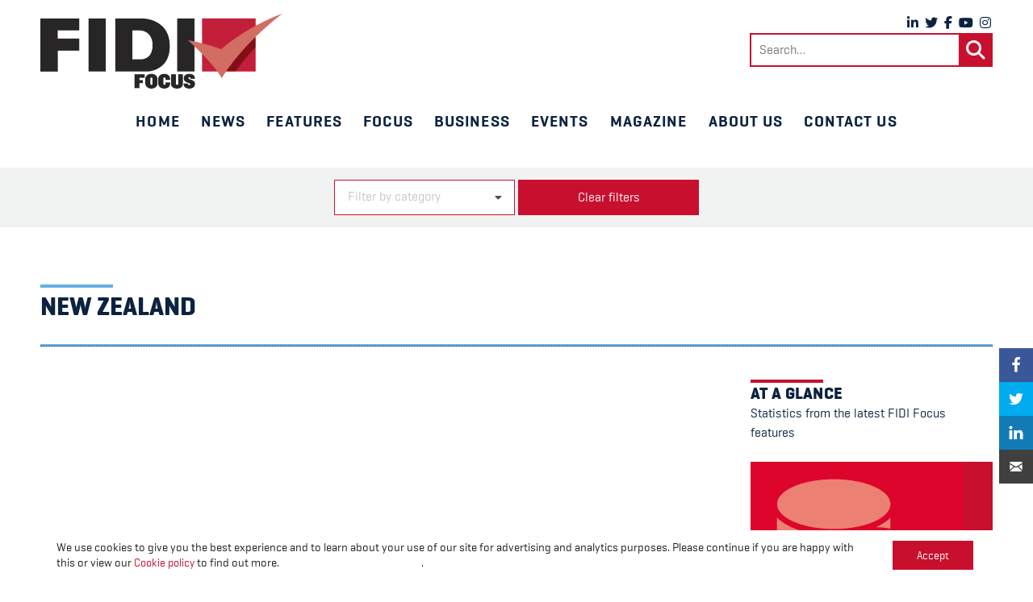

--- FILE ---
content_type: text/html; charset=UTF-8
request_url: https://www.fidifocus.org/tag/new-zealand/
body_size: 16693
content:
<!doctype html>
<html lang="en-GB" prefix="og: http://ogp.me/ns#">
<head>
	<meta charset="UTF-8">
	<meta name="viewport" content="width=device-width, initial-scale=1">
	<link rel="profile" href="https://gmpg.org/xfn/11">
	<!-- Strictly necessary cookies always enabled including CIWM m_mode -->

	<meta name='robots' content='index, follow, max-image-preview:large, max-snippet:-1, max-video-preview:-1' />
<meta property="og:locale" content="en_GB" />
<meta property="og:type" content="object" />
<meta property="og:title" content="new zealand" />
<meta property="og:url" content="https://www.fidifocus.org/tag/new-zealand/" />
<meta property="og:site_name" content="FIDI Focus" />
<meta property="og:image" content="https://www.fidifocus.org/wp-content/uploads/2019/04/placeholder-1.png" />
<meta property="og:image:secure_url" content="https://www.fidifocus.org/wp-content/uploads/2019/04/placeholder-1.png" />
<meta name="twitter:card" content="summary_large_image" />
<meta name="twitter:site" content="FIDIglobal" />
<meta name="twitter:domain" content="FIDI Focus" />

	<!-- This site is optimized with the Yoast SEO plugin v26.7 - https://yoast.com/wordpress/plugins/seo/ -->
	<title>new zealand Archives &#8211; FIDI Focus</title>
	<link rel="canonical" href="https://www.fidifocus.org/tag/new-zealand/" />
	<meta property="og:locale" content="en_GB" />
	<meta property="og:type" content="article" />
	<meta property="og:title" content="new zealand Archives &#8211; FIDI Focus" />
	<meta property="og:url" content="https://www.fidifocus.org/tag/new-zealand/" />
	<meta property="og:site_name" content="FIDI Focus" />
	<meta name="twitter:card" content="summary_large_image" />
	<script type="application/ld+json" class="yoast-schema-graph">{"@context":"https://schema.org","@graph":[{"@type":"CollectionPage","@id":"https://www.fidifocus.org/tag/new-zealand/","url":"https://www.fidifocus.org/tag/new-zealand/","name":"new zealand Archives &#8211; FIDI Focus","isPartOf":{"@id":"https://www.fidifocus.org/#website"},"breadcrumb":{"@id":"https://www.fidifocus.org/tag/new-zealand/#breadcrumb"},"inLanguage":"en-GB"},{"@type":"BreadcrumbList","@id":"https://www.fidifocus.org/tag/new-zealand/#breadcrumb","itemListElement":[{"@type":"ListItem","position":1,"name":"Home","item":"https://www.fidifocus.org/"},{"@type":"ListItem","position":2,"name":"new zealand"}]},{"@type":"WebSite","@id":"https://www.fidifocus.org/#website","url":"https://www.fidifocus.org/","name":"FIDI Focus","description":"The voice of the international moving industry","publisher":{"@id":"https://www.fidifocus.org/#organization"},"potentialAction":[{"@type":"SearchAction","target":{"@type":"EntryPoint","urlTemplate":"https://www.fidifocus.org/?s={search_term_string}"},"query-input":{"@type":"PropertyValueSpecification","valueRequired":true,"valueName":"search_term_string"}}],"inLanguage":"en-GB"},{"@type":"Organization","@id":"https://www.fidifocus.org/#organization","name":"FIDI Focus","url":"https://www.fidifocus.org/","logo":{"@type":"ImageObject","inLanguage":"en-GB","@id":"https://www.fidifocus.org/#/schema/logo/image/","url":"https://www.fidifocus.org/wp-content/uploads/2021/05/logo.png","contentUrl":"https://www.fidifocus.org/wp-content/uploads/2021/05/logo.png","width":599,"height":186,"caption":"FIDI Focus"},"image":{"@id":"https://www.fidifocus.org/#/schema/logo/image/"}}]}</script>
	<!-- / Yoast SEO plugin. -->


<link rel='dns-prefetch' href='//kit.fontawesome.com' />
<link rel='dns-prefetch' href='//fonts.googleapis.com' />
<link rel="alternate" type="application/rss+xml" title="FIDI Focus &raquo; Feed" href="https://www.fidifocus.org/feed/" />
<link rel="alternate" type="application/rss+xml" title="FIDI Focus &raquo; Comments Feed" href="https://www.fidifocus.org/comments/feed/" />
<script type="text/javascript" id="wpp-js" src="https://www.fidifocus.org/wp-content/plugins/wordpress-popular-posts/assets/js/wpp.min.js?ver=7.3.6" data-sampling="0" data-sampling-rate="100" data-api-url="https://www.fidifocus.org/wp-json/wordpress-popular-posts" data-post-id="0" data-token="fc8bf4bf3d" data-lang="0" data-debug="0"></script>
<link rel="alternate" type="application/rss+xml" title="FIDI Focus &raquo; new zealand Tag Feed" href="https://www.fidifocus.org/tag/new-zealand/feed/" />
<style id='wp-img-auto-sizes-contain-inline-css' type='text/css'>
img:is([sizes=auto i],[sizes^="auto," i]){contain-intrinsic-size:3000px 1500px}
/*# sourceURL=wp-img-auto-sizes-contain-inline-css */
</style>
<link rel='stylesheet' id='wpra-lightbox-css' href='https://www.fidifocus.org/wp-content/plugins/wp-rss-aggregator/core/css/jquery-colorbox.css?ver=1.4.33' type='text/css' media='all' />
<style id='wp-emoji-styles-inline-css' type='text/css'>

	img.wp-smiley, img.emoji {
		display: inline !important;
		border: none !important;
		box-shadow: none !important;
		height: 1em !important;
		width: 1em !important;
		margin: 0 0.07em !important;
		vertical-align: -0.1em !important;
		background: none !important;
		padding: 0 !important;
	}
/*# sourceURL=wp-emoji-styles-inline-css */
</style>
<style id='wp-block-library-inline-css' type='text/css'>
:root{--wp-block-synced-color:#7a00df;--wp-block-synced-color--rgb:122,0,223;--wp-bound-block-color:var(--wp-block-synced-color);--wp-editor-canvas-background:#ddd;--wp-admin-theme-color:#007cba;--wp-admin-theme-color--rgb:0,124,186;--wp-admin-theme-color-darker-10:#006ba1;--wp-admin-theme-color-darker-10--rgb:0,107,160.5;--wp-admin-theme-color-darker-20:#005a87;--wp-admin-theme-color-darker-20--rgb:0,90,135;--wp-admin-border-width-focus:2px}@media (min-resolution:192dpi){:root{--wp-admin-border-width-focus:1.5px}}.wp-element-button{cursor:pointer}:root .has-very-light-gray-background-color{background-color:#eee}:root .has-very-dark-gray-background-color{background-color:#313131}:root .has-very-light-gray-color{color:#eee}:root .has-very-dark-gray-color{color:#313131}:root .has-vivid-green-cyan-to-vivid-cyan-blue-gradient-background{background:linear-gradient(135deg,#00d084,#0693e3)}:root .has-purple-crush-gradient-background{background:linear-gradient(135deg,#34e2e4,#4721fb 50%,#ab1dfe)}:root .has-hazy-dawn-gradient-background{background:linear-gradient(135deg,#faaca8,#dad0ec)}:root .has-subdued-olive-gradient-background{background:linear-gradient(135deg,#fafae1,#67a671)}:root .has-atomic-cream-gradient-background{background:linear-gradient(135deg,#fdd79a,#004a59)}:root .has-nightshade-gradient-background{background:linear-gradient(135deg,#330968,#31cdcf)}:root .has-midnight-gradient-background{background:linear-gradient(135deg,#020381,#2874fc)}:root{--wp--preset--font-size--normal:16px;--wp--preset--font-size--huge:42px}.has-regular-font-size{font-size:1em}.has-larger-font-size{font-size:2.625em}.has-normal-font-size{font-size:var(--wp--preset--font-size--normal)}.has-huge-font-size{font-size:var(--wp--preset--font-size--huge)}.has-text-align-center{text-align:center}.has-text-align-left{text-align:left}.has-text-align-right{text-align:right}.has-fit-text{white-space:nowrap!important}#end-resizable-editor-section{display:none}.aligncenter{clear:both}.items-justified-left{justify-content:flex-start}.items-justified-center{justify-content:center}.items-justified-right{justify-content:flex-end}.items-justified-space-between{justify-content:space-between}.screen-reader-text{border:0;clip-path:inset(50%);height:1px;margin:-1px;overflow:hidden;padding:0;position:absolute;width:1px;word-wrap:normal!important}.screen-reader-text:focus{background-color:#ddd;clip-path:none;color:#444;display:block;font-size:1em;height:auto;left:5px;line-height:normal;padding:15px 23px 14px;text-decoration:none;top:5px;width:auto;z-index:100000}html :where(.has-border-color){border-style:solid}html :where([style*=border-top-color]){border-top-style:solid}html :where([style*=border-right-color]){border-right-style:solid}html :where([style*=border-bottom-color]){border-bottom-style:solid}html :where([style*=border-left-color]){border-left-style:solid}html :where([style*=border-width]){border-style:solid}html :where([style*=border-top-width]){border-top-style:solid}html :where([style*=border-right-width]){border-right-style:solid}html :where([style*=border-bottom-width]){border-bottom-style:solid}html :where([style*=border-left-width]){border-left-style:solid}html :where(img[class*=wp-image-]){height:auto;max-width:100%}:where(figure){margin:0 0 1em}html :where(.is-position-sticky){--wp-admin--admin-bar--position-offset:var(--wp-admin--admin-bar--height,0px)}@media screen and (max-width:600px){html :where(.is-position-sticky){--wp-admin--admin-bar--position-offset:0px}}

/*# sourceURL=wp-block-library-inline-css */
</style><style id='global-styles-inline-css' type='text/css'>
:root{--wp--preset--aspect-ratio--square: 1;--wp--preset--aspect-ratio--4-3: 4/3;--wp--preset--aspect-ratio--3-4: 3/4;--wp--preset--aspect-ratio--3-2: 3/2;--wp--preset--aspect-ratio--2-3: 2/3;--wp--preset--aspect-ratio--16-9: 16/9;--wp--preset--aspect-ratio--9-16: 9/16;--wp--preset--color--black: #000000;--wp--preset--color--cyan-bluish-gray: #abb8c3;--wp--preset--color--white: #ffffff;--wp--preset--color--pale-pink: #f78da7;--wp--preset--color--vivid-red: #cf2e2e;--wp--preset--color--luminous-vivid-orange: #ff6900;--wp--preset--color--luminous-vivid-amber: #fcb900;--wp--preset--color--light-green-cyan: #7bdcb5;--wp--preset--color--vivid-green-cyan: #00d084;--wp--preset--color--pale-cyan-blue: #8ed1fc;--wp--preset--color--vivid-cyan-blue: #0693e3;--wp--preset--color--vivid-purple: #9b51e0;--wp--preset--gradient--vivid-cyan-blue-to-vivid-purple: linear-gradient(135deg,rgb(6,147,227) 0%,rgb(155,81,224) 100%);--wp--preset--gradient--light-green-cyan-to-vivid-green-cyan: linear-gradient(135deg,rgb(122,220,180) 0%,rgb(0,208,130) 100%);--wp--preset--gradient--luminous-vivid-amber-to-luminous-vivid-orange: linear-gradient(135deg,rgb(252,185,0) 0%,rgb(255,105,0) 100%);--wp--preset--gradient--luminous-vivid-orange-to-vivid-red: linear-gradient(135deg,rgb(255,105,0) 0%,rgb(207,46,46) 100%);--wp--preset--gradient--very-light-gray-to-cyan-bluish-gray: linear-gradient(135deg,rgb(238,238,238) 0%,rgb(169,184,195) 100%);--wp--preset--gradient--cool-to-warm-spectrum: linear-gradient(135deg,rgb(74,234,220) 0%,rgb(151,120,209) 20%,rgb(207,42,186) 40%,rgb(238,44,130) 60%,rgb(251,105,98) 80%,rgb(254,248,76) 100%);--wp--preset--gradient--blush-light-purple: linear-gradient(135deg,rgb(255,206,236) 0%,rgb(152,150,240) 100%);--wp--preset--gradient--blush-bordeaux: linear-gradient(135deg,rgb(254,205,165) 0%,rgb(254,45,45) 50%,rgb(107,0,62) 100%);--wp--preset--gradient--luminous-dusk: linear-gradient(135deg,rgb(255,203,112) 0%,rgb(199,81,192) 50%,rgb(65,88,208) 100%);--wp--preset--gradient--pale-ocean: linear-gradient(135deg,rgb(255,245,203) 0%,rgb(182,227,212) 50%,rgb(51,167,181) 100%);--wp--preset--gradient--electric-grass: linear-gradient(135deg,rgb(202,248,128) 0%,rgb(113,206,126) 100%);--wp--preset--gradient--midnight: linear-gradient(135deg,rgb(2,3,129) 0%,rgb(40,116,252) 100%);--wp--preset--font-size--small: 13px;--wp--preset--font-size--medium: 20px;--wp--preset--font-size--large: 36px;--wp--preset--font-size--x-large: 42px;--wp--preset--spacing--20: 0.44rem;--wp--preset--spacing--30: 0.67rem;--wp--preset--spacing--40: 1rem;--wp--preset--spacing--50: 1.5rem;--wp--preset--spacing--60: 2.25rem;--wp--preset--spacing--70: 3.38rem;--wp--preset--spacing--80: 5.06rem;--wp--preset--shadow--natural: 6px 6px 9px rgba(0, 0, 0, 0.2);--wp--preset--shadow--deep: 12px 12px 50px rgba(0, 0, 0, 0.4);--wp--preset--shadow--sharp: 6px 6px 0px rgba(0, 0, 0, 0.2);--wp--preset--shadow--outlined: 6px 6px 0px -3px rgb(255, 255, 255), 6px 6px rgb(0, 0, 0);--wp--preset--shadow--crisp: 6px 6px 0px rgb(0, 0, 0);}:where(.is-layout-flex){gap: 0.5em;}:where(.is-layout-grid){gap: 0.5em;}body .is-layout-flex{display: flex;}.is-layout-flex{flex-wrap: wrap;align-items: center;}.is-layout-flex > :is(*, div){margin: 0;}body .is-layout-grid{display: grid;}.is-layout-grid > :is(*, div){margin: 0;}:where(.wp-block-columns.is-layout-flex){gap: 2em;}:where(.wp-block-columns.is-layout-grid){gap: 2em;}:where(.wp-block-post-template.is-layout-flex){gap: 1.25em;}:where(.wp-block-post-template.is-layout-grid){gap: 1.25em;}.has-black-color{color: var(--wp--preset--color--black) !important;}.has-cyan-bluish-gray-color{color: var(--wp--preset--color--cyan-bluish-gray) !important;}.has-white-color{color: var(--wp--preset--color--white) !important;}.has-pale-pink-color{color: var(--wp--preset--color--pale-pink) !important;}.has-vivid-red-color{color: var(--wp--preset--color--vivid-red) !important;}.has-luminous-vivid-orange-color{color: var(--wp--preset--color--luminous-vivid-orange) !important;}.has-luminous-vivid-amber-color{color: var(--wp--preset--color--luminous-vivid-amber) !important;}.has-light-green-cyan-color{color: var(--wp--preset--color--light-green-cyan) !important;}.has-vivid-green-cyan-color{color: var(--wp--preset--color--vivid-green-cyan) !important;}.has-pale-cyan-blue-color{color: var(--wp--preset--color--pale-cyan-blue) !important;}.has-vivid-cyan-blue-color{color: var(--wp--preset--color--vivid-cyan-blue) !important;}.has-vivid-purple-color{color: var(--wp--preset--color--vivid-purple) !important;}.has-black-background-color{background-color: var(--wp--preset--color--black) !important;}.has-cyan-bluish-gray-background-color{background-color: var(--wp--preset--color--cyan-bluish-gray) !important;}.has-white-background-color{background-color: var(--wp--preset--color--white) !important;}.has-pale-pink-background-color{background-color: var(--wp--preset--color--pale-pink) !important;}.has-vivid-red-background-color{background-color: var(--wp--preset--color--vivid-red) !important;}.has-luminous-vivid-orange-background-color{background-color: var(--wp--preset--color--luminous-vivid-orange) !important;}.has-luminous-vivid-amber-background-color{background-color: var(--wp--preset--color--luminous-vivid-amber) !important;}.has-light-green-cyan-background-color{background-color: var(--wp--preset--color--light-green-cyan) !important;}.has-vivid-green-cyan-background-color{background-color: var(--wp--preset--color--vivid-green-cyan) !important;}.has-pale-cyan-blue-background-color{background-color: var(--wp--preset--color--pale-cyan-blue) !important;}.has-vivid-cyan-blue-background-color{background-color: var(--wp--preset--color--vivid-cyan-blue) !important;}.has-vivid-purple-background-color{background-color: var(--wp--preset--color--vivid-purple) !important;}.has-black-border-color{border-color: var(--wp--preset--color--black) !important;}.has-cyan-bluish-gray-border-color{border-color: var(--wp--preset--color--cyan-bluish-gray) !important;}.has-white-border-color{border-color: var(--wp--preset--color--white) !important;}.has-pale-pink-border-color{border-color: var(--wp--preset--color--pale-pink) !important;}.has-vivid-red-border-color{border-color: var(--wp--preset--color--vivid-red) !important;}.has-luminous-vivid-orange-border-color{border-color: var(--wp--preset--color--luminous-vivid-orange) !important;}.has-luminous-vivid-amber-border-color{border-color: var(--wp--preset--color--luminous-vivid-amber) !important;}.has-light-green-cyan-border-color{border-color: var(--wp--preset--color--light-green-cyan) !important;}.has-vivid-green-cyan-border-color{border-color: var(--wp--preset--color--vivid-green-cyan) !important;}.has-pale-cyan-blue-border-color{border-color: var(--wp--preset--color--pale-cyan-blue) !important;}.has-vivid-cyan-blue-border-color{border-color: var(--wp--preset--color--vivid-cyan-blue) !important;}.has-vivid-purple-border-color{border-color: var(--wp--preset--color--vivid-purple) !important;}.has-vivid-cyan-blue-to-vivid-purple-gradient-background{background: var(--wp--preset--gradient--vivid-cyan-blue-to-vivid-purple) !important;}.has-light-green-cyan-to-vivid-green-cyan-gradient-background{background: var(--wp--preset--gradient--light-green-cyan-to-vivid-green-cyan) !important;}.has-luminous-vivid-amber-to-luminous-vivid-orange-gradient-background{background: var(--wp--preset--gradient--luminous-vivid-amber-to-luminous-vivid-orange) !important;}.has-luminous-vivid-orange-to-vivid-red-gradient-background{background: var(--wp--preset--gradient--luminous-vivid-orange-to-vivid-red) !important;}.has-very-light-gray-to-cyan-bluish-gray-gradient-background{background: var(--wp--preset--gradient--very-light-gray-to-cyan-bluish-gray) !important;}.has-cool-to-warm-spectrum-gradient-background{background: var(--wp--preset--gradient--cool-to-warm-spectrum) !important;}.has-blush-light-purple-gradient-background{background: var(--wp--preset--gradient--blush-light-purple) !important;}.has-blush-bordeaux-gradient-background{background: var(--wp--preset--gradient--blush-bordeaux) !important;}.has-luminous-dusk-gradient-background{background: var(--wp--preset--gradient--luminous-dusk) !important;}.has-pale-ocean-gradient-background{background: var(--wp--preset--gradient--pale-ocean) !important;}.has-electric-grass-gradient-background{background: var(--wp--preset--gradient--electric-grass) !important;}.has-midnight-gradient-background{background: var(--wp--preset--gradient--midnight) !important;}.has-small-font-size{font-size: var(--wp--preset--font-size--small) !important;}.has-medium-font-size{font-size: var(--wp--preset--font-size--medium) !important;}.has-large-font-size{font-size: var(--wp--preset--font-size--large) !important;}.has-x-large-font-size{font-size: var(--wp--preset--font-size--x-large) !important;}
/*# sourceURL=global-styles-inline-css */
</style>

<style id='classic-theme-styles-inline-css' type='text/css'>
/*! This file is auto-generated */
.wp-block-button__link{color:#fff;background-color:#32373c;border-radius:9999px;box-shadow:none;text-decoration:none;padding:calc(.667em + 2px) calc(1.333em + 2px);font-size:1.125em}.wp-block-file__button{background:#32373c;color:#fff;text-decoration:none}
/*# sourceURL=/wp-includes/css/classic-themes.min.css */
</style>
<link rel='stylesheet' id='collapscore-css-css' href='https://www.fidifocus.org/wp-content/plugins/jquery-collapse-o-matic/css/core_style.css?ver=1.0' type='text/css' media='all' />
<link rel='stylesheet' id='collapseomatic-css-css' href='https://www.fidifocus.org/wp-content/plugins/jquery-collapse-o-matic/css/light_style.css?ver=1.6' type='text/css' media='all' />
<link rel='stylesheet' id='publication-archive-css' href='https://www.fidifocus.org/wp-content/plugins/publication-archive/public/css/publication-archive-public.css?ver=1.0.0' type='text/css' media='all' />
<link rel='stylesheet' id='wordpress-popular-posts-css-css' href='https://www.fidifocus.org/wp-content/plugins/wordpress-popular-posts/assets/css/wpp.css?ver=7.3.6' type='text/css' media='all' />
<link rel='stylesheet' id='main-style-css' href='https://www.fidifocus.org/wp-content/themes/contenthub/style.css?ver=6.9' type='text/css' media='all' />
<link rel='stylesheet' id='opensans-font-css' href='https://fonts.googleapis.com/css?family=Open+Sans%3A400%2C400i%2C600%2C600i%2C700%2C700i&#038;ver=6.9' type='text/css' media='all' />
<link rel='stylesheet' id='pure-css-css' href='https://www.fidifocus.org/wp-content/themes/contenthub/css/pure-css/pure-min.css?ver=1621593709' type='text/css' media='all' />
<link rel='stylesheet' id='pure-css-resp-css' href='https://www.fidifocus.org/wp-content/themes/contenthub/css/pure-css/grids-responsive-min.css?ver=1550056168' type='text/css' media='all' />
<link rel='stylesheet' id='semantic-transition-css-css' href='https://www.fidifocus.org/wp-content/themes/contenthub/css/semantic-transition.min.css?ver=1558096049' type='text/css' media='all' />
<link rel='stylesheet' id='semantic-dropdown-css-css' href='https://www.fidifocus.org/wp-content/themes/contenthub/css/semantic-dropdown.min.css?ver=1558096049' type='text/css' media='all' />
<link rel='stylesheet' id='slick-css-css' href='https://www.fidifocus.org/wp-content/themes/contenthub/css/slick.css?ver=1507027768' type='text/css' media='all' />
<link rel='stylesheet' id='contenthub-style-css' href='https://www.fidifocus.org/wp-content/themes/contenthub/css/contenthub.css?ver=1649345154' type='text/css' media='all' />
<link rel='stylesheet' id='subscribe-forms-css-css' href='https://www.fidifocus.org/wp-content/plugins/easy-social-share-buttons3/assets/modules/subscribe-forms.min.css?ver=8.2' type='text/css' media='all' />
<link rel='stylesheet' id='easy-social-share-buttons-css' href='https://www.fidifocus.org/wp-content/plugins/easy-social-share-buttons3/assets/css/easy-social-share-buttons.min.css?ver=8.2' type='text/css' media='all' />
<style id='easy-social-share-buttons-inline-css' type='text/css'>
.essb_displayed_sidebar_right, .essb_displayed_sidebar{top:60%!important;}
/*# sourceURL=easy-social-share-buttons-inline-css */
</style>
<link rel='stylesheet' id='wp-featherlight-css' href='https://www.fidifocus.org/wp-content/plugins/wp-featherlight/css/wp-featherlight.min.css?ver=1.3.4' type='text/css' media='all' />
<link rel='stylesheet' id='moove_gdpr_frontend-css' href='https://www.fidifocus.org/wp-content/plugins/gdpr-cookie-compliance/dist/styles/gdpr-main-nf.css?ver=5.0.9' type='text/css' media='all' />
<style id='moove_gdpr_frontend-inline-css' type='text/css'>
				#moove_gdpr_cookie_modal .moove-gdpr-modal-content .moove-gdpr-tab-main h3.tab-title, 
				#moove_gdpr_cookie_modal .moove-gdpr-modal-content .moove-gdpr-tab-main span.tab-title,
				#moove_gdpr_cookie_modal .moove-gdpr-modal-content .moove-gdpr-modal-left-content #moove-gdpr-menu li a, 
				#moove_gdpr_cookie_modal .moove-gdpr-modal-content .moove-gdpr-modal-left-content #moove-gdpr-menu li button,
				#moove_gdpr_cookie_modal .moove-gdpr-modal-content .moove-gdpr-modal-left-content .moove-gdpr-branding-cnt a,
				#moove_gdpr_cookie_modal .moove-gdpr-modal-content .moove-gdpr-modal-footer-content .moove-gdpr-button-holder a.mgbutton, 
				#moove_gdpr_cookie_modal .moove-gdpr-modal-content .moove-gdpr-modal-footer-content .moove-gdpr-button-holder button.mgbutton,
				#moove_gdpr_cookie_modal .cookie-switch .cookie-slider:after, 
				#moove_gdpr_cookie_modal .cookie-switch .slider:after, 
				#moove_gdpr_cookie_modal .switch .cookie-slider:after, 
				#moove_gdpr_cookie_modal .switch .slider:after,
				#moove_gdpr_cookie_info_bar .moove-gdpr-info-bar-container .moove-gdpr-info-bar-content p, 
				#moove_gdpr_cookie_info_bar .moove-gdpr-info-bar-container .moove-gdpr-info-bar-content p a,
				#moove_gdpr_cookie_info_bar .moove-gdpr-info-bar-container .moove-gdpr-info-bar-content a.mgbutton, 
				#moove_gdpr_cookie_info_bar .moove-gdpr-info-bar-container .moove-gdpr-info-bar-content button.mgbutton,
				#moove_gdpr_cookie_modal .moove-gdpr-modal-content .moove-gdpr-tab-main .moove-gdpr-tab-main-content h1, 
				#moove_gdpr_cookie_modal .moove-gdpr-modal-content .moove-gdpr-tab-main .moove-gdpr-tab-main-content h2, 
				#moove_gdpr_cookie_modal .moove-gdpr-modal-content .moove-gdpr-tab-main .moove-gdpr-tab-main-content h3, 
				#moove_gdpr_cookie_modal .moove-gdpr-modal-content .moove-gdpr-tab-main .moove-gdpr-tab-main-content h4, 
				#moove_gdpr_cookie_modal .moove-gdpr-modal-content .moove-gdpr-tab-main .moove-gdpr-tab-main-content h5, 
				#moove_gdpr_cookie_modal .moove-gdpr-modal-content .moove-gdpr-tab-main .moove-gdpr-tab-main-content h6,
				#moove_gdpr_cookie_modal .moove-gdpr-modal-content.moove_gdpr_modal_theme_v2 .moove-gdpr-modal-title .tab-title,
				#moove_gdpr_cookie_modal .moove-gdpr-modal-content.moove_gdpr_modal_theme_v2 .moove-gdpr-tab-main h3.tab-title, 
				#moove_gdpr_cookie_modal .moove-gdpr-modal-content.moove_gdpr_modal_theme_v2 .moove-gdpr-tab-main span.tab-title,
				#moove_gdpr_cookie_modal .moove-gdpr-modal-content.moove_gdpr_modal_theme_v2 .moove-gdpr-branding-cnt a {
					font-weight: inherit				}
			#moove_gdpr_cookie_modal,#moove_gdpr_cookie_info_bar,.gdpr_cookie_settings_shortcode_content{font-family:inherit}#moove_gdpr_save_popup_settings_button{background-color:#373737;color:#fff}#moove_gdpr_save_popup_settings_button:hover{background-color:#000}#moove_gdpr_cookie_info_bar .moove-gdpr-info-bar-container .moove-gdpr-info-bar-content a.mgbutton,#moove_gdpr_cookie_info_bar .moove-gdpr-info-bar-container .moove-gdpr-info-bar-content button.mgbutton{background-color:#c8102e}#moove_gdpr_cookie_modal .moove-gdpr-modal-content .moove-gdpr-modal-footer-content .moove-gdpr-button-holder a.mgbutton,#moove_gdpr_cookie_modal .moove-gdpr-modal-content .moove-gdpr-modal-footer-content .moove-gdpr-button-holder button.mgbutton,.gdpr_cookie_settings_shortcode_content .gdpr-shr-button.button-green{background-color:#c8102e;border-color:#c8102e}#moove_gdpr_cookie_modal .moove-gdpr-modal-content .moove-gdpr-modal-footer-content .moove-gdpr-button-holder a.mgbutton:hover,#moove_gdpr_cookie_modal .moove-gdpr-modal-content .moove-gdpr-modal-footer-content .moove-gdpr-button-holder button.mgbutton:hover,.gdpr_cookie_settings_shortcode_content .gdpr-shr-button.button-green:hover{background-color:#fff;color:#c8102e}#moove_gdpr_cookie_modal .moove-gdpr-modal-content .moove-gdpr-modal-close i,#moove_gdpr_cookie_modal .moove-gdpr-modal-content .moove-gdpr-modal-close span.gdpr-icon{background-color:#c8102e;border:1px solid #c8102e}#moove_gdpr_cookie_info_bar span.moove-gdpr-infobar-allow-all.focus-g,#moove_gdpr_cookie_info_bar span.moove-gdpr-infobar-allow-all:focus,#moove_gdpr_cookie_info_bar button.moove-gdpr-infobar-allow-all.focus-g,#moove_gdpr_cookie_info_bar button.moove-gdpr-infobar-allow-all:focus,#moove_gdpr_cookie_info_bar span.moove-gdpr-infobar-reject-btn.focus-g,#moove_gdpr_cookie_info_bar span.moove-gdpr-infobar-reject-btn:focus,#moove_gdpr_cookie_info_bar button.moove-gdpr-infobar-reject-btn.focus-g,#moove_gdpr_cookie_info_bar button.moove-gdpr-infobar-reject-btn:focus,#moove_gdpr_cookie_info_bar span.change-settings-button.focus-g,#moove_gdpr_cookie_info_bar span.change-settings-button:focus,#moove_gdpr_cookie_info_bar button.change-settings-button.focus-g,#moove_gdpr_cookie_info_bar button.change-settings-button:focus{-webkit-box-shadow:0 0 1px 3px #c8102e;-moz-box-shadow:0 0 1px 3px #c8102e;box-shadow:0 0 1px 3px #c8102e}#moove_gdpr_cookie_modal .moove-gdpr-modal-content .moove-gdpr-modal-close i:hover,#moove_gdpr_cookie_modal .moove-gdpr-modal-content .moove-gdpr-modal-close span.gdpr-icon:hover,#moove_gdpr_cookie_info_bar span[data-href]>u.change-settings-button{color:#c8102e}#moove_gdpr_cookie_modal .moove-gdpr-modal-content .moove-gdpr-modal-left-content #moove-gdpr-menu li.menu-item-selected a span.gdpr-icon,#moove_gdpr_cookie_modal .moove-gdpr-modal-content .moove-gdpr-modal-left-content #moove-gdpr-menu li.menu-item-selected button span.gdpr-icon{color:inherit}#moove_gdpr_cookie_modal .moove-gdpr-modal-content .moove-gdpr-modal-left-content #moove-gdpr-menu li a span.gdpr-icon,#moove_gdpr_cookie_modal .moove-gdpr-modal-content .moove-gdpr-modal-left-content #moove-gdpr-menu li button span.gdpr-icon{color:inherit}#moove_gdpr_cookie_modal .gdpr-acc-link{line-height:0;font-size:0;color:transparent;position:absolute}#moove_gdpr_cookie_modal .moove-gdpr-modal-content .moove-gdpr-modal-close:hover i,#moove_gdpr_cookie_modal .moove-gdpr-modal-content .moove-gdpr-modal-left-content #moove-gdpr-menu li a,#moove_gdpr_cookie_modal .moove-gdpr-modal-content .moove-gdpr-modal-left-content #moove-gdpr-menu li button,#moove_gdpr_cookie_modal .moove-gdpr-modal-content .moove-gdpr-modal-left-content #moove-gdpr-menu li button i,#moove_gdpr_cookie_modal .moove-gdpr-modal-content .moove-gdpr-modal-left-content #moove-gdpr-menu li a i,#moove_gdpr_cookie_modal .moove-gdpr-modal-content .moove-gdpr-tab-main .moove-gdpr-tab-main-content a:hover,#moove_gdpr_cookie_info_bar.moove-gdpr-dark-scheme .moove-gdpr-info-bar-container .moove-gdpr-info-bar-content a.mgbutton:hover,#moove_gdpr_cookie_info_bar.moove-gdpr-dark-scheme .moove-gdpr-info-bar-container .moove-gdpr-info-bar-content button.mgbutton:hover,#moove_gdpr_cookie_info_bar.moove-gdpr-dark-scheme .moove-gdpr-info-bar-container .moove-gdpr-info-bar-content a:hover,#moove_gdpr_cookie_info_bar.moove-gdpr-dark-scheme .moove-gdpr-info-bar-container .moove-gdpr-info-bar-content button:hover,#moove_gdpr_cookie_info_bar.moove-gdpr-dark-scheme .moove-gdpr-info-bar-container .moove-gdpr-info-bar-content span.change-settings-button:hover,#moove_gdpr_cookie_info_bar.moove-gdpr-dark-scheme .moove-gdpr-info-bar-container .moove-gdpr-info-bar-content button.change-settings-button:hover,#moove_gdpr_cookie_info_bar.moove-gdpr-dark-scheme .moove-gdpr-info-bar-container .moove-gdpr-info-bar-content u.change-settings-button:hover,#moove_gdpr_cookie_info_bar span[data-href]>u.change-settings-button,#moove_gdpr_cookie_info_bar.moove-gdpr-dark-scheme .moove-gdpr-info-bar-container .moove-gdpr-info-bar-content a.mgbutton.focus-g,#moove_gdpr_cookie_info_bar.moove-gdpr-dark-scheme .moove-gdpr-info-bar-container .moove-gdpr-info-bar-content button.mgbutton.focus-g,#moove_gdpr_cookie_info_bar.moove-gdpr-dark-scheme .moove-gdpr-info-bar-container .moove-gdpr-info-bar-content a.focus-g,#moove_gdpr_cookie_info_bar.moove-gdpr-dark-scheme .moove-gdpr-info-bar-container .moove-gdpr-info-bar-content button.focus-g,#moove_gdpr_cookie_info_bar.moove-gdpr-dark-scheme .moove-gdpr-info-bar-container .moove-gdpr-info-bar-content a.mgbutton:focus,#moove_gdpr_cookie_info_bar.moove-gdpr-dark-scheme .moove-gdpr-info-bar-container .moove-gdpr-info-bar-content button.mgbutton:focus,#moove_gdpr_cookie_info_bar.moove-gdpr-dark-scheme .moove-gdpr-info-bar-container .moove-gdpr-info-bar-content a:focus,#moove_gdpr_cookie_info_bar.moove-gdpr-dark-scheme .moove-gdpr-info-bar-container .moove-gdpr-info-bar-content button:focus,#moove_gdpr_cookie_info_bar.moove-gdpr-dark-scheme .moove-gdpr-info-bar-container .moove-gdpr-info-bar-content span.change-settings-button.focus-g,span.change-settings-button:focus,button.change-settings-button.focus-g,button.change-settings-button:focus,#moove_gdpr_cookie_info_bar.moove-gdpr-dark-scheme .moove-gdpr-info-bar-container .moove-gdpr-info-bar-content u.change-settings-button.focus-g,#moove_gdpr_cookie_info_bar.moove-gdpr-dark-scheme .moove-gdpr-info-bar-container .moove-gdpr-info-bar-content u.change-settings-button:focus{color:#c8102e}#moove_gdpr_cookie_modal .moove-gdpr-branding.focus-g span,#moove_gdpr_cookie_modal .moove-gdpr-modal-content .moove-gdpr-tab-main a.focus-g,#moove_gdpr_cookie_modal .moove-gdpr-modal-content .moove-gdpr-tab-main .gdpr-cd-details-toggle.focus-g{color:#c8102e}#moove_gdpr_cookie_modal.gdpr_lightbox-hide{display:none}#moove_gdpr_cookie_info_bar .moove-gdpr-info-bar-container .moove-gdpr-info-bar-content a.mgbutton,#moove_gdpr_cookie_info_bar .moove-gdpr-info-bar-container .moove-gdpr-info-bar-content button.mgbutton,#moove_gdpr_cookie_modal .moove-gdpr-modal-content .moove-gdpr-modal-footer-content .moove-gdpr-button-holder a.mgbutton,#moove_gdpr_cookie_modal .moove-gdpr-modal-content .moove-gdpr-modal-footer-content .moove-gdpr-button-holder button.mgbutton,.gdpr-shr-button,#moove_gdpr_cookie_info_bar .moove-gdpr-infobar-close-btn{border-radius:0}
/*# sourceURL=moove_gdpr_frontend-inline-css */
</style>
<script type="text/javascript" src="https://www.fidifocus.org/wp-includes/js/jquery/jquery.min.js?ver=3.7.1" id="jquery-core-js"></script>
<script type="text/javascript" src="https://www.fidifocus.org/wp-includes/js/jquery/jquery-migrate.min.js?ver=3.4.1" id="jquery-migrate-js"></script>
<script type="text/javascript" src="https://www.fidifocus.org/wp-content/plugins/publication-archive/public/js/publication-archive-public.js?ver=1.0.0" id="publication-archive-js"></script>
<script type="text/javascript" src="https://www.fidifocus.org/wp-content/themes/contenthub/js/jquery-2.2.0.min.js?ver=20151215" id="contenthub-jquery-js"></script>
<script type="text/javascript" data-search-pseudo-elements src="https://kit.fontawesome.com/f8830060b2.js?ver=20211109" id="fontawesome-js-js"></script>
<script type="text/javascript" src="https://www.fidifocus.org/wp-content/themes/contenthub/js/semantic-transition.min.js?ver=1558096049" id="semantic-transition-js-js"></script>
<script type="text/javascript" src="https://www.fidifocus.org/wp-content/themes/contenthub/js/semantic-dropdown.min.js?ver=1558096049" id="semantic-dropdown-js-js"></script>
<script type="text/javascript" src="https://www.fidifocus.org/wp-content/themes/contenthub/js/slick.min.js?ver=1507027768" id="slick-js-js"></script>
<script type="text/javascript" src="https://www.fidifocus.org/wp-content/themes/contenthub/js/equalHeight.min.js?ver=20151215" id="jquery-equalHeight-js"></script>
<script type="text/javascript" src="https://www.fidifocus.org/wp-content/themes/contenthub/js/contenthub.js?ver=1626259368" id="contenthub-script-js"></script>
<link rel="https://api.w.org/" href="https://www.fidifocus.org/wp-json/" /><link rel="alternate" title="JSON" type="application/json" href="https://www.fidifocus.org/wp-json/wp/v2/tags/6596" /><link rel="EditURI" type="application/rsd+xml" title="RSD" href="https://www.fidifocus.org/xmlrpc.php?rsd" />
<meta name="generator" content="WordPress 6.9" />
            <style id="wpp-loading-animation-styles">@-webkit-keyframes bgslide{from{background-position-x:0}to{background-position-x:-200%}}@keyframes bgslide{from{background-position-x:0}to{background-position-x:-200%}}.wpp-widget-block-placeholder,.wpp-shortcode-placeholder{margin:0 auto;width:60px;height:3px;background:#dd3737;background:linear-gradient(90deg,#dd3737 0%,#571313 10%,#dd3737 100%);background-size:200% auto;border-radius:3px;-webkit-animation:bgslide 1s infinite linear;animation:bgslide 1s infinite linear}</style>
            
<script type="text/javascript">var essb_settings = {"ajax_url":"https:\/\/www.fidifocus.org\/wp-admin\/admin-ajax.php","essb3_nonce":"978a1e8195","essb3_plugin_url":"https:\/\/www.fidifocus.org\/wp-content\/plugins\/easy-social-share-buttons3","essb3_stats":false,"essb3_ga":false,"essb3_ga_ntg":false,"blog_url":"https:\/\/www.fidifocus.org\/","post_id":""};</script></head>

<body class="archive tag tag-new-zealand tag-6596 wp-custom-logo wp-theme-contenthub wp-featherlight-captions hfeed essb-8.2">

<div id="page" class="site">
	<a class="skip-link screen-reader-text" href="#content">Skip to content</a>

	<header id="masthead" class="site-header bg-white">
		<div class="wrapper">

			<div class="site-branding">
				<a href="https://www.fidifocus.org/" class="custom-logo-link" rel="home"><img width="599" height="186" src="https://www.fidifocus.org/wp-content/uploads/2021/05/logo.png" class="custom-logo" alt="FIDI Focus" decoding="async" fetchpriority="high" srcset="https://www.fidifocus.org/wp-content/uploads/2021/05/logo.png 599w, https://www.fidifocus.org/wp-content/uploads/2021/05/logo-568x176.png 568w" sizes="(max-width: 599px) 100vw, 599px" /></a>			</div><!-- .site-branding -->

			<!-- Social media icons -->
			<div class="social-media">

			</div>

			<!-- Header widget area -->
			<div id="search">
				<div class="social-media">
					&nbsp;
												<a href="https://www.linkedin.com/company/the-fidi-global-alliance" alt="Linkedin" target="_blank">
																	<i class="fab fa-linkedin-in"></i>
															</a>
													<a href="https://twitter.com/FIDIglobal" alt="Twitter" target="_blank">
																	<i class="fab fa-twitter"></i>
															</a>
													<a href="https://www.facebook.com/FIDIglobal" alt="Facebook" target="_blank">
																	<i class="fab fa-facebook-f"></i>
															</a>
													<a href="https://www.youtube.com/channel/UCO5JzU73-yPuOtrQ8zBo_cQ" alt="Youtube" target="_blank">
																	<i class="fab fa-youtube"></i>
															</a>
													<a href="https://www.instagram.com/fidi.global.alliance/" alt="Instagram" target="_blank">
																	<i class="fab fa-instagram"></i>
															</a>
										</div>
				<div class="search-widget"><form role="search" method="get" class="search-form" action="https://www.fidifocus.org/">
				<label>
					<span class="screen-reader-text">Search for:</span>
					<input type="search" class="search-field" placeholder="Search&hellip;" value="" name="s" />
				</label>
				<button type="submit" class="search-submit" ><i class="fas fa-search"></i></button>
			</form></div>			</div>

		</div>

		<div class="display-block">
			<div class="main-navigation-wrapper">
				<nav id="site-navigation" class="main-navigation">
					<button class="menu-toggle" aria-controls="primary-menu" aria-expanded="false"><span></span><!--<i class="fas fa-bars"></i>--></button>
					<div class="menu-primary-menu-container"><ul id="primary-menu" class="menu"><li id="menu-item-37" class="menu-item menu-item-type-post_type menu-item-object-page menu-item-home menu-item-37"><a href="https://www.fidifocus.org/">Home</a></li>
<li id="menu-item-43" class="menu-item menu-item-type-post_type menu-item-object-page menu-item-43"><a href="https://www.fidifocus.org/news/">News</a></li>
<li id="menu-item-48815" class="menu-item menu-item-type-post_type menu-item-object-page menu-item-48815"><a href="https://www.fidifocus.org/features/">Features</a></li>
<li id="menu-item-40" class="menu-item menu-item-type-post_type menu-item-object-page menu-item-40"><a href="https://www.fidifocus.org/focus/">Focus</a></li>
<li id="menu-item-34381" class="menu-item menu-item-type-post_type menu-item-object-page menu-item-34381"><a href="https://www.fidifocus.org/business/">Business</a></li>
<li id="menu-item-50685" class="red-menu-item menu-item menu-item-type-post_type menu-item-object-page menu-item-50685"><a href="https://www.fidifocus.org/events/">Events</a></li>
<li id="menu-item-50099" class="menu-item menu-item-type-post_type menu-item-object-page menu-item-50099"><a href="https://www.fidifocus.org/magazine-library/">Magazine</a></li>
<li id="menu-item-38" class="menu-item menu-item-type-post_type menu-item-object-page menu-item-38"><a href="https://www.fidifocus.org/about-us/">About us</a></li>
<li id="menu-item-49198" class="menu-item menu-item-type-post_type menu-item-object-page menu-item-has-children menu-item-49198"><a href="https://www.fidifocus.org/about-us/contact-us/">Contact us</a>
<ul class="sub-menu">
	<li id="menu-item-48835" class="menu-item menu-item-type-post_type menu-item-object-page menu-item-48835"><a href="https://www.fidifocus.org/about-us/contact-us/">General enquiries</a></li>
	<li id="menu-item-48836" class="menu-item menu-item-type-post_type menu-item-object-page menu-item-48836"><a href="https://www.fidifocus.org/about-us/advertise/">Advertise</a></li>
</ul>
</li>
</ul></div>				</nav><!-- #site-navigation -->
			</div>
		</div>

		<div class="mobile-top-level-menu">
			<div class="menu-primary-menu-container"><ul id="primary-menu" class="menu"><li class="menu-item menu-item-type-post_type menu-item-object-page menu-item-home menu-item-37"><a href="https://www.fidifocus.org/"><span>Home</span></a></li>
<li class="menu-item menu-item-type-post_type menu-item-object-page menu-item-43"><a href="https://www.fidifocus.org/news/"><span>News</span></a></li>
<li class="menu-item menu-item-type-post_type menu-item-object-page menu-item-48815"><a href="https://www.fidifocus.org/features/"><span>Features</span></a></li>
<li class="menu-item menu-item-type-post_type menu-item-object-page menu-item-40"><a href="https://www.fidifocus.org/focus/"><span>Focus</span></a></li>
<li class="menu-item menu-item-type-post_type menu-item-object-page menu-item-34381"><a href="https://www.fidifocus.org/business/"><span>Business</span></a></li>
<li class="red-menu-item menu-item menu-item-type-post_type menu-item-object-page menu-item-50685"><a href="https://www.fidifocus.org/events/"><span>Events</span></a></li>
<li class="menu-item menu-item-type-post_type menu-item-object-page menu-item-50099"><a href="https://www.fidifocus.org/magazine-library/"><span>Magazine</span></a></li>
<li class="menu-item menu-item-type-post_type menu-item-object-page menu-item-38"><a href="https://www.fidifocus.org/about-us/"><span>About us</span></a></li>
<li class="menu-item menu-item-type-post_type menu-item-object-page menu-item-has-children menu-item-49198"><a href="https://www.fidifocus.org/about-us/contact-us/"><span>Contact us</span></a>
<ul class="sub-menu">
	<li class="menu-item menu-item-type-post_type menu-item-object-page menu-item-48835"><a href="https://www.fidifocus.org/about-us/contact-us/"><span>General enquiries</span></a></li>
	<li class="menu-item menu-item-type-post_type menu-item-object-page menu-item-48836"><a href="https://www.fidifocus.org/about-us/advertise/"><span>Advertise</span></a></li>
</ul>
</li>
</ul></div>
			<div class="social-media">
										<a href="https://www.linkedin.com/company/the-fidi-global-alliance" alt="Linkedin" target="_blank">
															<i class="fab fa-linkedin-in"></i>
													</a>
											<a href="https://twitter.com/FIDIglobal" alt="Twitter" target="_blank">
															<i class="fab fa-twitter"></i>
													</a>
											<a href="https://www.facebook.com/FIDIglobal" alt="Facebook" target="_blank">
															<i class="fab fa-facebook-f"></i>
													</a>
											<a href="https://www.youtube.com/channel/UCO5JzU73-yPuOtrQ8zBo_cQ" alt="Youtube" target="_blank">
															<i class="fab fa-youtube"></i>
													</a>
											<a href="https://www.instagram.com/fidi.global.alliance/" alt="Instagram" target="_blank">
															<i class="fab fa-instagram"></i>
													</a>
								</div>
		</div>

        <!-- Mobile Header widget area -->
        <div id="search--mobile">
            <div class="search-button">
                <a href="#" rel="search">
                    <i class="fas fa-search"></i>
                </a>
            </div>
            <div class="search--mobile__slider">
                <div class="wrapper">
                    <div class="pure-g">
                        <div class="pure-u-19-24 pure-u-sm-22-24 pure-u-md-22-24 pure-u-lg-23-24">
                            <div class="search-widget"><form role="search" method="get" class="search-form" action="https://www.fidifocus.org/">
				<label>
					<span class="screen-reader-text">Search for:</span>
					<input type="search" class="search-field" placeholder="Search&hellip;" value="" name="s" />
				</label>
				<button type="submit" class="search-submit" ><i class="fas fa-search"></i></button>
			</form></div>                        </div>
                        <div class="pure-u-5-24 pure-u-sm-2-24 pure-u-md-2-24 pure-u-lg-1-24">
                            <div class="close-search">
                                <a href="#">
                                    <i class="far fa-times"></i>
                                </a>
                            </div>
                        </div>
                    </div>
                </div>
            </div>
        </div>
	</header><!-- #masthead -->

	<div id="content" class="site-content">
									<div class='google-advert'>
				<script async src='https://securepubads.g.doubleclick.net/tag/js/gpt.js'></script>
<script>
  window.googletag = window.googletag || {cmd: []};
</script>

<script>
  googletag.cmd.push(function() {
    // Define ad size mappings for mobile versions
    mapping = googletag.sizeMapping().
      addSize([1024, 500], [970, 90]).
      addSize([0, 0], [[300, 90], [300,250]]).
      build();
    googletag.defineSlot('/49835686/FIDI_About_Super_1', [[300,250],[300,90],[970,90]], 'div-gpt-ad-3302165-6').defineSizeMapping(mapping).addService(googletag.pubads());

    googletag.pubads().enableSingleRequest();
    googletag.pubads().collapseEmptyDivs();
    googletag.enableServices();
  });
</script>
<!-- GPT AdSlot 6 for Ad unit 'FIDI_About_Super_1' ### Size: [[300,250],[300,90],[970,90]] -->
<div id='div-gpt-ad-3302165-6'>
  <script>
    googletag.cmd.push(function() { googletag.display('div-gpt-ad-3302165-6'); });
  </script>
</div>
<!-- End AdSlot 6 -->			</div>
		
<div id="primary" class="content-area standard-page">
	<main id="main" class="site-main">
		

    <div class="cat-dropdown bg-blue">
        <div class="wrapper">
            <form method="get">
                <input type="hidden" name="paged" value="1" />
                <select id="cat-dropdown__select" class="ui dropdown" name="filter[]" multiple="multiple">
                    <option value="">Filter by category</option>
                                            <option value="6605" >Affiliate opinion</option>
                                            <option value="6472" >Air transport</option>
                                            <option value="6753" >Anniversaries</option>
                                            <option value="6751" >Collaboration</option>
                                            <option value="6484" >Conferences and events</option>
                                            <option value="6588" >COVID</option>
                                            <option value="6626" >Customer Service</option>
                                            <option value="6520" >Data security</option>
                                            <option value="6655" >Digitalisation</option>
                                            <option value="6477" >Diversity and inclusion</option>
                                            <option value="6478" >Environment</option>
                                            <option value="6485" >FIDI business</option>
                                            <option value="6476" >Finance</option>
                                            <option value="1" >General</option>
                                            <option value="6752" >Immigration</option>
                                            <option value="6481" >Industry people</option>
                                            <option value="6656" >Insurance</option>
                                            <option value="6483" >International business</option>
                                            <option value="6731" >International trends</option>
                                            <option value="6482" >Marketing and communications</option>
                                            <option value="6724" >Mental health</option>
                                            <option value="6475" >Mergers and acquisitions</option>
                                            <option value="6708" >Natural disasters</option>
                                            <option value="6573" >New Affiliate</option>
                                            <option value="6474" >Next generation</option>
                                            <option value="6612" >Obituary</option>
                                            <option value="6728" >Rail</option>
                                            <option value="6473" >Recruitment</option>
                                            <option value="6471" >Road freight</option>
                                            <option value="6747" >Service diversification</option>
                                            <option value="6470" >Shipping</option>
                                            <option value="6479" >Sustainable business</option>
                                            <option value="6480" >Technology</option>
                                    </select>
                <div class="ui button cat-dropdown__clear">
                    Clear filters
                </div>
            </form>
        </div>
    </div>

                    <div class='google-advert'>
            <script async src='https://securepubads.g.doubleclick.net/tag/js/gpt.js'></script>
<script>
  window.googletag = window.googletag || {cmd: []};
</script>

<script>
  googletag.cmd.push(function() {
    // Define ad size mappings for mobile versions
    mapping = googletag.sizeMapping().
      addSize([1024, 500], [970, 90]).
      addSize([0, 0], [[300, 90], [300,250]]).
      build();
    googletag.defineSlot('/49835686/FIDI_About_Super_2', [[300,250],[300,90],[970,90]], 'div-gpt-ad-3302165-7').defineSizeMapping(mapping).addService(googletag.pubads());

    googletag.pubads().enableSingleRequest();
    googletag.pubads().collapseEmptyDivs();
    googletag.enableServices();
  });
</script>
<!-- GPT AdSlot 7 for Ad unit 'FIDI_About_Super_2' ### Size: [[300,250],[300,90],[970,90]] -->
<div id='div-gpt-ad-3302165-7'>
  <script>
    googletag.cmd.push(function() { googletag.display('div-gpt-ad-3302165-7'); });
  </script>
</div>
<!-- End AdSlot 7 -->        </div>
    

		<div class="wrapper">
            <header class="page-header">
                                <h1 class="page-title line-top-blue">
                    new zealand                </h1>
                <hr class="bg-blue" style="height: 2px;width: 100%;margin-top:5px;margin-bottom:0;" />
                            </header><!-- .page-header -->
        </div>

        <div class="wrapper">
            <article>
                <div class="archive-posts posts-archive-wrapper pure-g">
			                     </div>
                        <div class="contenthub-pagination">
            
            
            
        </div>
            </article>
			
<aside id="secondary" class="connect-area">

        <div class="glance-container">
        <h4 class="line-top-red">AT A GLANCE</h4>
        <p class="glance__subtitle">Statistics from the latest FIDI Focus features</p>
        <div class="glance__carousel">
                            <div class="glance__item" style="background-color: #C8102E">
                    <div class="glance__icon">
                        
		<a class="post-thumbnail" href="https://www.fidifocus.org/at-a-glance/glance-7/" aria-hidden="true" tabindex="-1">
			<img width="264" height="349" src="https://www.fidifocus.org/wp-content/uploads/2024/07/FF314-Jun_Aug-24-pp19-Glance4.png" class="attachment-post-thumbnail size-post-thumbnail wp-post-image" alt="Glance 7" decoding="async" loading="lazy" srcset="https://www.fidifocus.org/wp-content/uploads/2024/07/FF314-Jun_Aug-24-pp19-Glance4.png 264w, https://www.fidifocus.org/wp-content/uploads/2024/07/FF314-Jun_Aug-24-pp19-Glance4-50x66.png 50w" sizes="auto, (max-width: 264px) 100vw, 264px" />		</a>

		                    </div>
                    <p class="glance__text" style="color: #FFFFFF">
                                                                                                                    </p>
                                            <div class="see-more-posts">
                            <hr class="brand-white">
                            <a class="brand-white" href="https://www.fidifocus.org/regional-features/">&nbsp;READ MORE&nbsp;<i class="fas fa-circle brand-white"></i></a>
                        </div>
                        <a href="https://www.fidifocus.org/regional-features/"></a>
                    
                </div>
                            <div class="glance__item" style="background-color: #C8102E">
                    <div class="glance__icon">
                        
		<a class="post-thumbnail" href="https://www.fidifocus.org/at-a-glance/glance-6/" aria-hidden="true" tabindex="-1">
			<img width="264" height="349" src="https://www.fidifocus.org/wp-content/uploads/2024/07/FF314-Jun_Aug-24-pp19-Glance2.png" class="attachment-post-thumbnail size-post-thumbnail wp-post-image" alt="Glance 6" decoding="async" loading="lazy" srcset="https://www.fidifocus.org/wp-content/uploads/2024/07/FF314-Jun_Aug-24-pp19-Glance2.png 264w, https://www.fidifocus.org/wp-content/uploads/2024/07/FF314-Jun_Aug-24-pp19-Glance2-50x66.png 50w" sizes="auto, (max-width: 264px) 100vw, 264px" />		</a>

		                    </div>
                    <p class="glance__text" style="color: #FFFFFF">
                                                                                                                    </p>
                                            <div class="see-more-posts">
                            <hr class="brand-white">
                            <a class="brand-white" href="https://www.fidifocus.org/regional-features/">&nbsp;READ MORE&nbsp;<i class="fas fa-circle brand-white"></i></a>
                        </div>
                        <a href="https://www.fidifocus.org/regional-features/"></a>
                    
                </div>
                            <div class="glance__item" style="background-color: #C8102E">
                    <div class="glance__icon">
                        
		<a class="post-thumbnail" href="https://www.fidifocus.org/at-a-glance/glance-5/" aria-hidden="true" tabindex="-1">
			<img width="264" height="349" src="https://www.fidifocus.org/wp-content/uploads/2024/07/FF314-Jun_Aug-24-pp19-Glance3.png" class="attachment-post-thumbnail size-post-thumbnail wp-post-image" alt="Glance 5" decoding="async" loading="lazy" srcset="https://www.fidifocus.org/wp-content/uploads/2024/07/FF314-Jun_Aug-24-pp19-Glance3.png 264w, https://www.fidifocus.org/wp-content/uploads/2024/07/FF314-Jun_Aug-24-pp19-Glance3-50x66.png 50w" sizes="auto, (max-width: 264px) 100vw, 264px" />		</a>

		                    </div>
                    <p class="glance__text" style="color: #FFFFFF">
                                                                                                                    </p>
                                            <div class="see-more-posts">
                            <hr class="brand-white">
                            <a class="brand-white" href="https://www.fidifocus.org/regional-features/">&nbsp;READ MORE&nbsp;<i class="fas fa-circle brand-white"></i></a>
                        </div>
                        <a href="https://www.fidifocus.org/regional-features/"></a>
                    
                </div>
                    </div>
    </div>

                <div class='google-advert'>
            <script async src='https://securepubads.g.doubleclick.net/tag/js/gpt.js'></script>
<script>
  window.googletag = window.googletag || {cmd: []};
</script>

<script>
  googletag.cmd.push(function() {
    googletag.defineSlot('/49835686/FIDI_About_MPU_1', [[300,250]], 'div-gpt-ad-3302165-4').addService(googletag.pubads());

    googletag.pubads().enableSingleRequest();
    googletag.pubads().collapseEmptyDivs();
    googletag.enableServices();
  });
</script>
<!-- GPT AdSlot 4 for Ad unit 'FIDI_About_MPU_1' ### Size: [[300,250]] -->
<div id='div-gpt-ad-3302165-4'>
  <script>
    googletag.cmd.push(function() { googletag.display('div-gpt-ad-3302165-4'); });
  </script>
</div>
<!-- End AdSlot 4 -->        </div>
    
                <div class='google-advert'>
            <script async src='https://securepubads.g.doubleclick.net/tag/js/gpt.js'></script>
<script>
  window.googletag = window.googletag || {cmd: []};
</script>

<script>
  googletag.cmd.push(function() {
    googletag.defineSlot('/49835686/FIDI_About_Banner_1', [[300,90]], 'div-gpt-ad-3302165-1').addService(googletag.pubads());

    googletag.pubads().enableSingleRequest();
    googletag.pubads().collapseEmptyDivs();
    googletag.enableServices();
  });
</script>
<!-- GPT AdSlot 1 for Ad unit 'FIDI_About_Banner_1' ### Size: [[300,90]] -->
<div id='div-gpt-ad-3302165-1'>
  <script>
    googletag.cmd.push(function() { googletag.display('div-gpt-ad-3302165-1'); });
  </script>
</div>
<!-- End AdSlot 1 -->        </div>
    
    <div class="most-read-container">
    <h4 class="line-top-red">Most read</h4><div class="most-read-items">
<div class="post-block-container"><div class="post-block post-block--horiz"><div class="post-block__image"><div class="bg-red" style="background-image: url('https://www.fidifocus.org/wp-content/uploads/wordpress-popular-posts/54041-featured-200x75.jpg')"><a href="https://www.fidifocus.org/news/mobilitas-group-acquires-santa-fe/"></a></div></div><div class="post-block__text"><h4 class="post-block__title"><a href="https://www.fidifocus.org/news/mobilitas-group-acquires-santa-fe/">MOBILITAS Group acquires Santa Fe</a></h4><p class="post-block__date"><a href="https://www.fidifocus.org/news/mobilitas-group-acquires-santa-fe/">February 7, 2024</a></p></div></div></div>
<div class="post-block-container"><div class="post-block post-block--horiz"><div class="post-block__image"><div class="bg-red" style="background-image: url('https://www.fidifocus.org/wp-content/uploads/wordpress-popular-posts/52153-featured-200x75.jpg')"><a href="https://www.fidifocus.org/news/sirva-and-bgrs-create-moving-giant-with-combine-business-deal/"></a></div></div><div class="post-block__text"><h4 class="post-block__title"><a href="https://www.fidifocus.org/news/sirva-and-bgrs-create-moving-giant-with-combine-business-deal/">SIRVA and BGRS create moving giant with combined business deal</a></h4><p class="post-block__date"><a href="https://www.fidifocus.org/news/sirva-and-bgrs-create-moving-giant-with-combine-business-deal/">May 6, 2022</a></p></div></div></div>
<div class="post-block-container"><div class="post-block post-block--horiz"><div class="post-block__image"><div class="bg-red" style="background-image: url('https://www.fidifocus.org/wp-content/uploads/wordpress-popular-posts/49670-featured-200x75.jpg')"><a href="https://www.fidifocus.org/news/fidi-issues-shipping-prices-statement/"></a></div></div><div class="post-block__text"><h4 class="post-block__title"><a href="https://www.fidifocus.org/news/fidi-issues-shipping-prices-statement/">FIDI issues shipping prices statement</a></h4><p class="post-block__date"><a href="https://www.fidifocus.org/news/fidi-issues-shipping-prices-statement/">September 14, 2021</a></p></div></div></div>
<div class="post-block-container"><div class="post-block post-block--horiz"><div class="post-block__image"><div class="bg-red" style="background-image: url('https://www.fidifocus.org/wp-content/uploads/wordpress-popular-posts/54046-featured-200x75.jpg')"><a href="https://www.fidifocus.org/news/us-rmc-files-for-bankruptcy/"></a></div></div><div class="post-block__text"><h4 class="post-block__title"><a href="https://www.fidifocus.org/news/us-rmc-files-for-bankruptcy/">US RMC files for bankruptcy</a></h4><p class="post-block__date"><a href="https://www.fidifocus.org/news/us-rmc-files-for-bankruptcy/">February 12, 2024</a></p></div></div></div>

</div></div>

    

<div class="calendar-container bg-grey">
    <h4 class="line-top-red">FIDI CALENDAR</h4>
        <div class="calendar__item">
        <p class="calendar__title">There are no events at the moment</p>
    </div>
    </div>

    <div class='google-advert'>
        <script async src='https://securepubads.g.doubleclick.net/tag/js/gpt.js'></script>
<script>
  window.googletag = window.googletag || {cmd: []};
</script>

<script>
  googletag.cmd.push(function() {
    googletag.defineSlot('/49835686/FIDI_About_MPU_2', [[300,250]], 'div-gpt-ad-3302165-5').addService(googletag.pubads());

    googletag.pubads().enableSingleRequest();
    googletag.pubads().collapseEmptyDivs();
    googletag.enableServices();
  });
</script>
<!-- GPT AdSlot 5 for Ad unit 'FIDI_About_MPU_2' ### Size: [[300,250]] -->
<div id='div-gpt-ad-3302165-5'>
  <script>
    googletag.cmd.push(function() { googletag.display('div-gpt-ad-3302165-5'); });
  </script>
</div>
<!-- End AdSlot 5 -->    </div>

    <div class='google-advert'>
        <script async src='https://securepubads.g.doubleclick.net/tag/js/gpt.js'></script>
<script>
  window.googletag = window.googletag || {cmd: []};
</script>

<script>
  googletag.cmd.push(function() {
    googletag.defineSlot('/49835686/FIDI_About_Banner_2', [[300,90]], 'div-gpt-ad-3302165-2').addService(googletag.pubads());

    googletag.pubads().enableSingleRequest();
    googletag.pubads().collapseEmptyDivs();
    googletag.enableServices();
  });
</script>
<!-- GPT AdSlot 2 for Ad unit 'FIDI_About_Banner_2' ### Size: [[300,90]] -->
<div id='div-gpt-ad-3302165-2'>
  <script>
    googletag.cmd.push(function() { googletag.display('div-gpt-ad-3302165-2'); });
  </script>
</div>
<!-- End AdSlot 2 -->    </div>

</aside><!-- #secondary -->
        </div>
	</main><!-- #main -->
</div><!-- #primary -->


	</div><!-- #content -->

	<footer id="colophon" class="site-footer">

        <!-- Newsletter block -->
        <div class="site-footer__newsletter-block">
            <div class="site-footer__newsletter-block-inner">
                <div class="site-footer__newsletter-block-content-holder">
                    <div class="site-footer__newsletter-block-content">

                        <div class="site-footer__newsletter-block-title-container">
                            <span class="site-footer__newsletter-block-title">Discover more relocation insights?</span>
                        </div>

                        <div class="site-footer__newsletter-block-form-container">



                            <div class="mailchimp-signup-subscribe-form block block-mailchimp-signup block-mailchimp-signup-subscribe-blockregister" data-drupal-selector="mailchimp-signup-subscribe-block-register-form" id="block-mailchimpsubscriptionformregister">


                                        <form data-region="footer_newsletter" action="https://fidi.us1.list-manage.com/subscribe?u=f127f4c531197213046f5c17f&id=ee2a6d1559" method="post" id="mailchimp-signup-subscribe-block-register-form" accept-charset="UTF-8">
                              <div id="mailchimp-newsletter-ee2a6d1559-mergefields" class="mailchimp-newsletter-mergefields"><div class="js-form-item form-item js-form-type-email form-type-email js-form-item-mergevars-email form-item-mergevars-email">


                            <label for="edit-mergevars-email" class="js-form-required form-required">
                                    Email Address

                                                <span class="label-required-notice visually-hidden">(required)</span>
                                        <span class="label-required-icon" aria-hidden="true">*</span>

                                </label>
                                    <input data-drupal-selector="edit-mergevars-email" type="email" id="edit-mergevars-email" name="MERGE0" value="" size="25" maxlength="254" placeholder="E-mail address" class="form-email required" required="required" aria-required="true">

                                    </div>
                            <div class="js-form-item form-item js-form-type-checkbox form-type-checkbox js-form-item-mergevars-gdpr form-item-mergevars-gdpr">
                                    <input data-drupal-selector="edit-mergevars-gdpr" type="checkbox" id="edit-mergevars-gdpr" name="gdpr[13]" value="1" class="form-checkbox" required>



                            <label for="edit-mergevars-gdpr" class="option">
                                    I agree with <a href="/privacy">privacy policy</a>


                                </label>
                                  </div>
                            </div><input autocomplete="off" data-drupal-selector="form-t6vh8tipe1ja0omshhdr3i0z5sfgfah-wxvkmlsn9ks" type="hidden" name="form_build_id" value="form-T6vh8tIPE1Ja0oMshhDR3I0Z5sfGfAH_wxVkMLsN9ks">
                            <input data-drupal-selector="edit-mailchimp-signup-subscribe-block-register-form" type="hidden" name="form_id" value="mailchimp_signup_subscribe_block_register_form">
                            <div data-drupal-selector="edit-actions" class="form-actions js-form-wrapper form-wrapper" id="edit-actions"><input data-drupal-selector="edit-submit" type="submit" id="edit-submit" name="op" value="Submit" class="button js-form-submit form-submit">
                            </div>
                            <div class="internal-url-textfield js-form-wrapper form-wrapper" style="display: none !important;"><div class="js-form-item form-item js-form-type-textfield form-type-textfield js-form-item-internal-url form-item-internal-url">


                            <label for="edit-internal-url">
                                    Leave this field blank


                                </label>
                                    <input autocomplete="off" data-drupal-selector="edit-internal-url" type="text" id="edit-internal-url" name="internal-url" value="" size="20" maxlength="128" class="form-text">

                                    </div>
                            </div>

                            </form>

                            </div>


                        </div>

                    </div>
                </div>
            </div>

        </div>

		<div class="wrapper">

			<div class="site-footer__strapline">
                <p>THE VOICE OF THE INTERNATIONAL MOVING INDUSTRY</p>
			</div>

            <div class="footer__logo">
              <a href="/"><img width="148" src="/wp-content/themes/contenthub/img/FIDI-Logo.png" alt="FIDI logo"></a>
            </div>

			<div class="privacy-terms">
				<nav id="footer-navigation" class="footer-navigation">
					<div class="menu-footer-menu-container"><ul id="20" class="menu"><li id="menu-item-48986" class="menu-item menu-item-type-post_type menu-item-object-page menu-item-48986"><a href="https://www.fidifocus.org/about-us/advertise/">Advertise</a></li>
<li id="menu-item-48987" class="menu-item menu-item-type-post_type menu-item-object-page menu-item-48987"><a href="https://www.fidifocus.org/about-us/contact-us/">Contact us</a></li>
<li id="menu-item-34330" class="menu-item menu-item-type-post_type menu-item-object-page menu-item-34330"><a href="https://www.fidifocus.org/cookies/">Cookies</a></li>
<li id="menu-item-279" class="menu-item menu-item-type-post_type menu-item-object-page menu-item-privacy-policy menu-item-279"><a rel="privacy-policy" href="https://www.fidifocus.org/privacy/">Privacy</a></li>
<li id="menu-item-282" class="menu-item menu-item-type-post_type menu-item-object-page menu-item-282"><a href="https://www.fidifocus.org/disclaimer/">Disclaimer</a></li>
</ul></div>				</nav><!-- #site-navigation -->
			</div>

		</div>

        <div class="site-info">
            <p>Created and published by <a href="https://www.cpl.co.uk" target="_blank">CPL</a></p>
        </div>
	</footer><!-- #colophon -->
</div><!-- #page -->

<div class="essb_links essb_displayed_sidebar essb_displayed_sidebar_right essb_share essb_sidebar_location_custom essb_template_tiny-retina essb_1800928129 essb_size_l essb_nospace print-no" id="essb_displayed_sidebar_1800928129" data-essb-postid="54967" data-essb-position="sidebar essb_displayed_sidebar_right" data-essb-button-style="icon" data-essb-template="tiny-retina" data-essb-counter-pos="hidden" data-essb-url="https://www.fidifocus.org/at-a-glance/glance-5/" data-essb-fullurl="https://www.fidifocus.org/at-a-glance/glance-5/" data-essb-instance="1800928129"><ul class="essb_links_list essb_force_hide_name essb_force_hide"><li class="essb_item essb_link_facebook nolightbox"> <a href="https://www.facebook.com/sharer/sharer.php?u=https%3A%2F%2Fwww.fidifocus.org%2Fat-a-glance%2Fglance-5%2F&t=Glance+5" title="Share on Facebook" onclick="essb.window(&#39;https://www.facebook.com/sharer/sharer.php?u=https%3A%2F%2Fwww.fidifocus.org%2Fat-a-glance%2Fglance-5%2F&t=Glance+5&#39;,&#39;facebook&#39;,&#39;1800928129&#39;); return false;" target="_blank" rel="nofollow" class="nolightbox" ><span class="essb_icon essb_icon_facebook"></span><span class="essb_network_name essb_noname"></span></a></li><li class="essb_item essb_link_twitter nolightbox"> <a href="#" title="Share on Twitter" onclick="essb.window(&#39;https://twitter.com/intent/tweet?text=Glance%205&amp;url=https%3A%2F%2Fwww.fidifocus.org%2Fat-a-glance%2Fglance-5%2F&amp;counturl=https%3A%2F%2Fwww.fidifocus.org%2Fat-a-glance%2Fglance-5%2F&#39;,&#39;twitter&#39;,&#39;1800928129&#39;); return false;" target="_blank" rel="nofollow" class="nolightbox" ><span class="essb_icon essb_icon_twitter"></span><span class="essb_network_name essb_noname"></span></a></li><li class="essb_item essb_link_linkedin nolightbox"> <a href="https://www.linkedin.com/shareArticle?mini=true&amp;ro=true&amp;trk=EasySocialShareButtons&amp;title=Glance+5&amp;url=https%3A%2F%2Fwww.fidifocus.org%2Fat-a-glance%2Fglance-5%2F" title="Share on LinkedIn" onclick="essb.window(&#39;https://www.linkedin.com/shareArticle?mini=true&amp;ro=true&amp;trk=EasySocialShareButtons&amp;title=Glance+5&amp;url=https%3A%2F%2Fwww.fidifocus.org%2Fat-a-glance%2Fglance-5%2F&#39;,&#39;linkedin&#39;,&#39;1800928129&#39;); return false;" target="_blank" rel="nofollow" class="nolightbox" ><span class="essb_icon essb_icon_linkedin"></span><span class="essb_network_name essb_noname"></span></a></li><li class="essb_item essb_link_mail nolightbox"> <a href="#" title="Share on Email" onclick="essb_open_mailform(&#39;1800928129&#39;); return false;" target="_blank" rel="nofollow" class="nolightbox" ><span class="essb_icon essb_icon_mail"></span><span class="essb_network_name essb_noname"></span></a></li></ul></div><script type="speculationrules">
{"prefetch":[{"source":"document","where":{"and":[{"href_matches":"/*"},{"not":{"href_matches":["/wp-*.php","/wp-admin/*","/wp-content/uploads/*","/wp-content/*","/wp-content/plugins/*","/wp-content/themes/contenthub/*","/*\\?(.+)"]}},{"not":{"selector_matches":"a[rel~=\"nofollow\"]"}},{"not":{"selector_matches":".no-prefetch, .no-prefetch a"}}]},"eagerness":"conservative"}]}
</script>
	<!--copyscapeskip-->
	<aside id="moove_gdpr_cookie_info_bar" class="moove-gdpr-info-bar-hidden moove-gdpr-align-center moove-gdpr-light-scheme gdpr_infobar_postion_bottom" aria-label="GDPR Cookie Banner" style="display: none;">
	<div class="moove-gdpr-info-bar-container">
		<div class="moove-gdpr-info-bar-content">
		
<div class="moove-gdpr-cookie-notice">
  <p><span style="font-size: 11pt">We use cookies to give you the best experience and to learn about your use of our site for advertising and analytics purposes. Please continue if you are happy with this or view our <a href="https://www.fidifocus.org/cookies/">Cookie policy</a> to find out more. <button  aria-haspopup="true" data-href="#moove_gdpr_cookie_modal" class="change-settings-button">Change your cookie settings</button>.</span></p>
</div>
<!--  .moove-gdpr-cookie-notice -->
		
<div class="moove-gdpr-button-holder">
			<button class="mgbutton moove-gdpr-infobar-allow-all gdpr-fbo-0" aria-label="Accept" >Accept</button>
		</div>
<!--  .button-container -->
		</div>
		<!-- moove-gdpr-info-bar-content -->
	</div>
	<!-- moove-gdpr-info-bar-container -->
	</aside>
	<!-- #moove_gdpr_cookie_info_bar -->
	<!--/copyscapeskip-->
<script type="text/javascript" id="collapseomatic-js-js-before">
/* <![CDATA[ */
const com_options = {"colomatduration":"fast","colomatslideEffect":"slideFade","colomatpauseInit":"","colomattouchstart":""}
//# sourceURL=collapseomatic-js-js-before
/* ]]> */
</script>
<script type="text/javascript" src="https://www.fidifocus.org/wp-content/plugins/jquery-collapse-o-matic/js/collapse.js?ver=1.7.2" id="collapseomatic-js-js"></script>
<script type="text/javascript" src="https://www.fidifocus.org/wp-content/themes/contenthub/js/navigation.js?ver=20151215" id="contenthub-navigation-js"></script>
<script type="text/javascript" src="https://www.fidifocus.org/wp-content/themes/contenthub/js/skip-link-focus-fix.js?ver=20151215" id="contenthub-skip-link-focus-fix-js"></script>
<script type="text/javascript" src="https://www.fidifocus.org/wp-content/plugins/wp-featherlight/js/wpFeatherlight.pkgd.min.js?ver=1.3.4" id="wp-featherlight-js"></script>
<script type="text/javascript" id="moove_gdpr_frontend-js-extra">
/* <![CDATA[ */
var moove_frontend_gdpr_scripts = {"ajaxurl":"https://www.fidifocus.org/wp-admin/admin-ajax.php","post_id":"","plugin_dir":"https://www.fidifocus.org/wp-content/plugins/gdpr-cookie-compliance","show_icons":"all","is_page":"","ajax_cookie_removal":"false","strict_init":"2","enabled_default":{"strict":2,"third_party":0,"advanced":0,"performance":0,"preference":0},"geo_location":"false","force_reload":"false","is_single":"","hide_save_btn":"false","current_user":"0","cookie_expiration":"365","script_delay":"2000","close_btn_action":"1","close_btn_rdr":"","scripts_defined":"{\"cache\":true,\"header\":\"\",\"body\":\"\",\"footer\":\"\",\"thirdparty\":{\"header\":\"\u003C!-- Functional cookies allowed --\u003E\\r\\n\\r\\n \u003C!-- Google Tag Manager --\u003E\\r\\n  \u003Cscript data-gdpr\u003E(function(w,d,s,l,i){w[l]=w[l]||[];w[l].push({'gtm.start':\\r\\n        new Date().getTime(),event:'gtm.js'});var f=d.getElementsByTagName(s)[0],\\r\\n      j=d.createElement(s),dl=l!='dataLayer'?'&l='+l:'';j.async=true;j.src=\\r\\n      'https:\\/\\/www.googletagmanager.com\\/gtm.js?id='+i+dl;f.parentNode.insertBefore(j,f);\\r\\n    })(window,document,'script','dataLayer','GTM-W4F7FNX');\u003C\\/script\u003E\\r\\n  \u003C!-- End Google Tag Manager --\u003E\",\"body\":\"\u003C!-- Google Tag Manager (noscript) --\u003E\\r\\n\u003Cnoscript\u003E\u003Ciframe src=\\\"https:\\/\\/www.googletagmanager.com\\/ns.html?id=GTM-W4F7FNX\\\"\\r\\n                  height=\\\"0\\\" width=\\\"0\\\" style=\\\"display:none;visibility:hidden\\\"\u003E\u003C\\/iframe\u003E\u003C\\/noscript\u003E\\r\\n\u003C!-- End Google Tag Manager (noscript) --\u003E\",\"footer\":\"\"},\"strict\":{\"header\":\"\",\"body\":\"\",\"footer\":\"\"},\"advanced\":{\"header\":\"\",\"body\":\"\",\"footer\":\"\"}}","gdpr_scor":"true","wp_lang":"","wp_consent_api":"false","gdpr_nonce":"6b1b40f27e"};
//# sourceURL=moove_gdpr_frontend-js-extra
/* ]]> */
</script>
<script type="text/javascript" src="https://www.fidifocus.org/wp-content/plugins/gdpr-cookie-compliance/dist/scripts/main.js?ver=5.0.9" id="moove_gdpr_frontend-js"></script>
<script type="text/javascript" id="moove_gdpr_frontend-js-after">
/* <![CDATA[ */
var gdpr_consent__strict = "true"
var gdpr_consent__thirdparty = "false"
var gdpr_consent__advanced = "false"
var gdpr_consent__performance = "false"
var gdpr_consent__preference = "false"
var gdpr_consent__cookies = "strict"
//# sourceURL=moove_gdpr_frontend-js-after
/* ]]> */
</script>
<script id="wp-emoji-settings" type="application/json">
{"baseUrl":"https://s.w.org/images/core/emoji/17.0.2/72x72/","ext":".png","svgUrl":"https://s.w.org/images/core/emoji/17.0.2/svg/","svgExt":".svg","source":{"concatemoji":"https://www.fidifocus.org/wp-includes/js/wp-emoji-release.min.js?ver=6.9"}}
</script>
<script type="module">
/* <![CDATA[ */
/*! This file is auto-generated */
const a=JSON.parse(document.getElementById("wp-emoji-settings").textContent),o=(window._wpemojiSettings=a,"wpEmojiSettingsSupports"),s=["flag","emoji"];function i(e){try{var t={supportTests:e,timestamp:(new Date).valueOf()};sessionStorage.setItem(o,JSON.stringify(t))}catch(e){}}function c(e,t,n){e.clearRect(0,0,e.canvas.width,e.canvas.height),e.fillText(t,0,0);t=new Uint32Array(e.getImageData(0,0,e.canvas.width,e.canvas.height).data);e.clearRect(0,0,e.canvas.width,e.canvas.height),e.fillText(n,0,0);const a=new Uint32Array(e.getImageData(0,0,e.canvas.width,e.canvas.height).data);return t.every((e,t)=>e===a[t])}function p(e,t){e.clearRect(0,0,e.canvas.width,e.canvas.height),e.fillText(t,0,0);var n=e.getImageData(16,16,1,1);for(let e=0;e<n.data.length;e++)if(0!==n.data[e])return!1;return!0}function u(e,t,n,a){switch(t){case"flag":return n(e,"\ud83c\udff3\ufe0f\u200d\u26a7\ufe0f","\ud83c\udff3\ufe0f\u200b\u26a7\ufe0f")?!1:!n(e,"\ud83c\udde8\ud83c\uddf6","\ud83c\udde8\u200b\ud83c\uddf6")&&!n(e,"\ud83c\udff4\udb40\udc67\udb40\udc62\udb40\udc65\udb40\udc6e\udb40\udc67\udb40\udc7f","\ud83c\udff4\u200b\udb40\udc67\u200b\udb40\udc62\u200b\udb40\udc65\u200b\udb40\udc6e\u200b\udb40\udc67\u200b\udb40\udc7f");case"emoji":return!a(e,"\ud83e\u1fac8")}return!1}function f(e,t,n,a){let r;const o=(r="undefined"!=typeof WorkerGlobalScope&&self instanceof WorkerGlobalScope?new OffscreenCanvas(300,150):document.createElement("canvas")).getContext("2d",{willReadFrequently:!0}),s=(o.textBaseline="top",o.font="600 32px Arial",{});return e.forEach(e=>{s[e]=t(o,e,n,a)}),s}function r(e){var t=document.createElement("script");t.src=e,t.defer=!0,document.head.appendChild(t)}a.supports={everything:!0,everythingExceptFlag:!0},new Promise(t=>{let n=function(){try{var e=JSON.parse(sessionStorage.getItem(o));if("object"==typeof e&&"number"==typeof e.timestamp&&(new Date).valueOf()<e.timestamp+604800&&"object"==typeof e.supportTests)return e.supportTests}catch(e){}return null}();if(!n){if("undefined"!=typeof Worker&&"undefined"!=typeof OffscreenCanvas&&"undefined"!=typeof URL&&URL.createObjectURL&&"undefined"!=typeof Blob)try{var e="postMessage("+f.toString()+"("+[JSON.stringify(s),u.toString(),c.toString(),p.toString()].join(",")+"));",a=new Blob([e],{type:"text/javascript"});const r=new Worker(URL.createObjectURL(a),{name:"wpTestEmojiSupports"});return void(r.onmessage=e=>{i(n=e.data),r.terminate(),t(n)})}catch(e){}i(n=f(s,u,c,p))}t(n)}).then(e=>{for(const n in e)a.supports[n]=e[n],a.supports.everything=a.supports.everything&&a.supports[n],"flag"!==n&&(a.supports.everythingExceptFlag=a.supports.everythingExceptFlag&&a.supports[n]);var t;a.supports.everythingExceptFlag=a.supports.everythingExceptFlag&&!a.supports.flag,a.supports.everything||((t=a.source||{}).concatemoji?r(t.concatemoji):t.wpemoji&&t.twemoji&&(r(t.twemoji),r(t.wpemoji)))});
//# sourceURL=https://www.fidifocus.org/wp-includes/js/wp-emoji-loader.min.js
/* ]]> */
</script>

    
	<!--copyscapeskip-->
	<!-- V1 -->
	<dialog id="moove_gdpr_cookie_modal" class="gdpr_lightbox-hide" aria-modal="true" aria-label="GDPR Settings Screen">
	<div class="moove-gdpr-modal-content moove-clearfix logo-position-left moove_gdpr_modal_theme_v1">
		    
		<button class="moove-gdpr-modal-close" autofocus aria-label="Close GDPR Cookie Settings">
			<span class="gdpr-sr-only">Close GDPR Cookie Settings</span>
			<span class="gdpr-icon moovegdpr-arrow-close"></span>
		</button>
				<div class="moove-gdpr-modal-left-content">
		
<div class="moove-gdpr-company-logo-holder">
	<img src="https://www.fidifocus.org/wp-content/uploads/2021/05/logo-568x176.png" alt=""   width="568"  height="176"  class="img-responsive" />
</div>
<!--  .moove-gdpr-company-logo-holder -->
		<ul id="moove-gdpr-menu">
			
<li class="menu-item-on menu-item-privacy_overview menu-item-selected">
	<button data-href="#privacy_overview" class="moove-gdpr-tab-nav" aria-label="Privacy Overview">
	<span class="gdpr-nav-tab-title">Privacy Overview</span>
	</button>
</li>

	<li class="menu-item-strict-necessary-cookies menu-item-off">
	<button data-href="#strict-necessary-cookies" class="moove-gdpr-tab-nav" aria-label="Strictly Necessary Cookies">
		<span class="gdpr-nav-tab-title">Strictly Necessary Cookies</span>
	</button>
	</li>


	<li class="menu-item-off menu-item-third_party_cookies">
	<button data-href="#third_party_cookies" class="moove-gdpr-tab-nav" aria-label="Functional cookies">
		<span class="gdpr-nav-tab-title">Functional cookies</span>
	</button>
	</li>



		</ul>
		
<div class="moove-gdpr-branding-cnt">
	</div>
<!--  .moove-gdpr-branding -->
		</div>
		<!--  .moove-gdpr-modal-left-content -->
		<div class="moove-gdpr-modal-right-content">
		<div class="moove-gdpr-modal-title">
			 
		</div>
		<!-- .moove-gdpr-modal-ritle -->
		<div class="main-modal-content">

			<div class="moove-gdpr-tab-content">
			
<div id="privacy_overview" class="moove-gdpr-tab-main">
		<span class="tab-title">Privacy Overview</span>
		<div class="moove-gdpr-tab-main-content">
	<p>This website uses cookies so that we can provide you with the best user experience possible. Cookie information is temporarily stored in your browser and helps our team to understand which sections of the website you find most interesting and useful.</p>
<p>More information about our <a href="https://www.fidifocus.org/cookies/">Cookie Policy</a></p>
		</div>
	<!--  .moove-gdpr-tab-main-content -->

</div>
<!-- #privacy_overview -->
			
  <div id="strict-necessary-cookies" class="moove-gdpr-tab-main" style="display:none">
    <span class="tab-title">Strictly Necessary Cookies</span>
    <div class="moove-gdpr-tab-main-content">
      <p>Strictly Necessary Cookies should be enabled at all times so that we can save your preferences for cookie settings and you can move around the website and use its features.</p>
      <div class="moove-gdpr-status-bar gdpr-checkbox-disabled checkbox-selected">
        <div class="gdpr-cc-form-wrap">
          <div class="gdpr-cc-form-fieldset">
            <label class="cookie-switch" for="moove_gdpr_strict_cookies">    
              <span class="gdpr-sr-only">Enable or Disable Cookies</span>        
              <input type="checkbox" aria-label="Strictly Necessary Cookies" disabled checked="checked"  value="check" name="moove_gdpr_strict_cookies" id="moove_gdpr_strict_cookies">
              <span class="cookie-slider cookie-round gdpr-sr" data-text-enable="Enabled" data-text-disabled="Disabled">
                <span class="gdpr-sr-label">
                  <span class="gdpr-sr-enable">Enabled</span>
                  <span class="gdpr-sr-disable">Disabled</span>
                </span>
              </span>
            </label>
          </div>
          <!-- .gdpr-cc-form-fieldset -->
        </div>
        <!-- .gdpr-cc-form-wrap -->
      </div>
      <!-- .moove-gdpr-status-bar -->
                                              
    </div>
    <!--  .moove-gdpr-tab-main-content -->
  </div>
  <!-- #strict-necesarry-cookies -->
			
  <div id="third_party_cookies" class="moove-gdpr-tab-main" style="display:none">
    <span class="tab-title">Functional cookies</span>
    <div class="moove-gdpr-tab-main-content">
      <p>This website uses Google Analytics to collect anonymous information such as the number of visitors to the site, and the most popular pages. It also uses Hotjar to collect anonymous information about how you navigate and interact with the site.</p>
<p>Keeping this cookie enabled helps us to improve our website.</p>
      <div class="moove-gdpr-status-bar">
        <div class="gdpr-cc-form-wrap">
          <div class="gdpr-cc-form-fieldset">
            <label class="cookie-switch" for="moove_gdpr_performance_cookies">    
              <span class="gdpr-sr-only">Enable or Disable Cookies</span>     
              <input type="checkbox" aria-label="Functional cookies" value="check" name="moove_gdpr_performance_cookies" id="moove_gdpr_performance_cookies" >
              <span class="cookie-slider cookie-round gdpr-sr" data-text-enable="Enabled" data-text-disabled="Disabled">
                <span class="gdpr-sr-label">
                  <span class="gdpr-sr-enable">Enabled</span>
                  <span class="gdpr-sr-disable">Disabled</span>
                </span>
              </span>
            </label>
          </div>
          <!-- .gdpr-cc-form-fieldset -->
        </div>
        <!-- .gdpr-cc-form-wrap -->
      </div>
      <!-- .moove-gdpr-status-bar -->
             
    </div>
    <!--  .moove-gdpr-tab-main-content -->
  </div>
  <!-- #third_party_cookies -->
			
									
			</div>
			<!--  .moove-gdpr-tab-content -->
		</div>
		<!--  .main-modal-content -->
		<div class="moove-gdpr-modal-footer-content">
			<div class="moove-gdpr-button-holder">
						<button class="mgbutton moove-gdpr-modal-allow-all button-visible" aria-label="Enable All">Enable All</button>
								<button class="mgbutton moove-gdpr-modal-save-settings button-visible" aria-label="Save Changes">Save Changes</button>
				</div>
<!--  .moove-gdpr-button-holder -->
		</div>
		<!--  .moove-gdpr-modal-footer-content -->
		</div>
		<!--  .moove-gdpr-modal-right-content -->

		<div class="moove-clearfix"></div>

	</div>
	<!--  .moove-gdpr-modal-content -->
	</dialog>
	<!-- #moove_gdpr_cookie_modal -->
	<!--/copyscapeskip-->
<div class="essb_mailform" data-error="Please fill all form fields" data-sending="Sending to"><div class="essb_mailform_header"><div class="heading">Send this to a friend</div></div><div class="essb_mailform_content"><input type="text" id="essb_mailform_from" class="essb_mailform_content_input" placeholder="Your email"/><input type="text" id="essb_mailform_from_name" class="essb_mailform_content_input" placeholder="Your name"/><input type="text" id="essb_mailform_to" class="essb_mailform_content_input" placeholder="Recipient email"/><label class="essb_mailform_status_message" id="essb_mailform_status_message"></label><div class="essb_mailform_content_buttons"><button id="essb_mailform_btn_submit" class="essb_mailform_content_button" onclick="essb_mailform_send();">Send</button><button id="essb_mailform_btn_cancel" class="essb_mailform_content_button" onclick="essb_close_mailform(); return false;">Cancel</button></div><input type="hidden" id="essb_mail_salt" value="1146384826"/><input type="hidden" id="essb_mail_instance" value=""/><input type="hidden" id="essb_mail_post" value=""/></div></div><div class="essb_mailform_shadow"></div><script type="text/javascript">(function() { var po = document.createElement('script'); po.type = 'text/javascript'; po.async=true;; po.src = 'https://www.fidifocus.org/wp-content/plugins/easy-social-share-buttons3/assets/modules/pinterest-pro.min.js'; var s = document.getElementsByTagName('script')[0]; s.parentNode.insertBefore(po, s); })();(function() { var po = document.createElement('script'); po.type = 'text/javascript'; po.async=true;; po.src = 'https://www.fidifocus.org/wp-content/plugins/easy-social-share-buttons3/assets/modules/subscribe-forms.min.js'; var s = document.getElementsByTagName('script')[0]; s.parentNode.insertBefore(po, s); })();(function() { var po = document.createElement('script'); po.type = 'text/javascript'; po.async=true;; po.src = 'https://www.fidifocus.org/wp-content/plugins/easy-social-share-buttons3/assets/js/essb-core.min.js'; var s = document.getElementsByTagName('script')[0]; s.parentNode.insertBefore(po, s); })();</script><script type="text/javascript"></script>
</body>
</html>


--- FILE ---
content_type: text/html; charset=utf-8
request_url: https://www.google.com/recaptcha/api2/aframe
body_size: 265
content:
<!DOCTYPE HTML><html><head><meta http-equiv="content-type" content="text/html; charset=UTF-8"></head><body><script nonce="ytgNyQ32LceT_PLex3nqLA">/** Anti-fraud and anti-abuse applications only. See google.com/recaptcha */ try{var clients={'sodar':'https://pagead2.googlesyndication.com/pagead/sodar?'};window.addEventListener("message",function(a){try{if(a.source===window.parent){var b=JSON.parse(a.data);var c=clients[b['id']];if(c){var d=document.createElement('img');d.src=c+b['params']+'&rc='+(localStorage.getItem("rc::a")?sessionStorage.getItem("rc::b"):"");window.document.body.appendChild(d);sessionStorage.setItem("rc::e",parseInt(sessionStorage.getItem("rc::e")||0)+1);localStorage.setItem("rc::h",'1768866232236');}}}catch(b){}});window.parent.postMessage("_grecaptcha_ready", "*");}catch(b){}</script></body></html>

--- FILE ---
content_type: image/svg+xml
request_url: https://www.fidifocus.org/wp-content/themes/contenthub/img/newsletterblock-triangle.svg
body_size: -91
content:
<svg xmlns="http://www.w3.org/2000/svg" viewBox="0 0 244 244" width="244" height="244">
  <path fill="#c8102e" fill-rule="evenodd" d="M122 122L0 244h122V122z"/>
  <path fill="#980a21" fill-rule="evenodd" d="M0 0l122 122H0V0z"/>
  <path fill="#192c43" fill-rule="evenodd" d="M122 122l122 122H122V122z"/>
  <path fill="#dd685d" fill-rule="evenodd" d="M0 244l122-122H0v122z"/>
</svg>
